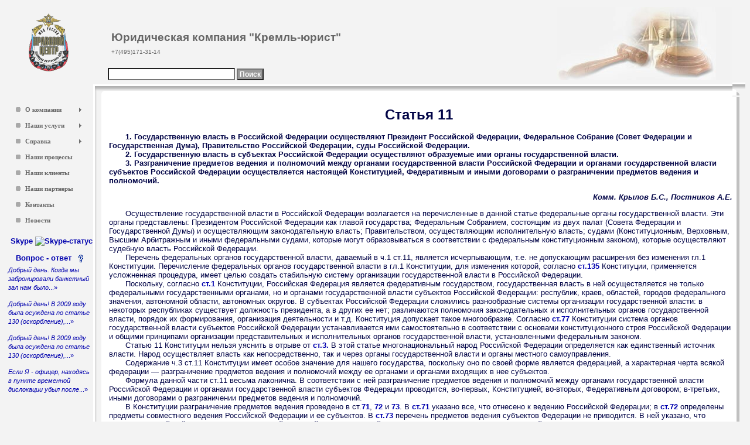

--- FILE ---
content_type: text/html; charset=windows-1251
request_url: http://nashyprava.ru/biblio/krf93/krf011.php
body_size: 5984
content:
<!DOCTYPE html>
<html>
<head>
  <title>Конституция РФ, Статья 11</title>
  <meta http-equiv="Content-Type" content="text/html; charset=windows-1251">
  <link rel="stylesheet" href="/style.css" type="text/css">
  <link rel="shortcut icon" type="image/x-icon" href="/favicon.ico">
  <script type="text/javascript" src="/templates/stmenu.js"></script>
</head>
<body>
  <table width="100%" border="0" cellspacing="0" cellpadding="0">
    <tr>
      <td align="center">
        <a href="/"><img src="/logo1.gif" width="68" height="99" border="0" alt="На главную страницу"></a>
      </td>
      <td>
        &nbsp; <noscript></noscript>
      </td>
      <td>
        <table width="100%" cellspacing="0" cellpadding="4">
          <tr>
            <td height="125" style="background-image:url(/templates/topp1.jpg); background-repeat:no-repeat; background-position:right;" align="left" valign="bottom" nowrap>
              <p style="color:#666666; font-size:19px"><b>Юридическая компания "Кремль-юрист"</b><br>
              <span style="font-size:10px; font-family:Verdana, Arial, Helvetica, sans-serif">+7(495)171-31-14</span></p><span style="text-align:left;color:#666666;" class="petit"></span>
              <form action="http://nashyprava.ru/search.php" id="searchbox_007315219944270682862:bxzi9i8yvxu" name="searchbox_007315219944270682862:bxzi9i8yvxu">
                <span style="text-align:left;color:#666666;" class="petit"><input type="hidden" name="cx" value="007315219944270682862:bxzi9i8yvxu"> <input type="hidden" name="cof" value="FORID:11"> <input type="text" name="q" size="25"> <input type="submit" class="butt" name="sa" value="Поиск"></span>
              </form><span style="text-align:left;color:#666666;" class="petit">
              <script type="text/javascript" src="https://www.google.com/coop/cse/brand?form=searchbox_007315219944270682862%3Abxzi9i8yvxu&lang=ru"></script></span>
            </td>
          </tr>
        </table>
      </td>
      <td>
        <script type="text/javascript">
        <!--
        (function() { var f = document.getElementById('searchbox_007315219944270682862:bxzi9i8yvxu'); 
        if (f && f.q) {
        var q = f.q;
        var n = navigator;
        var l = location;
        if (n.platform == 'Win32') {
        q.style.cssText = '';
        }
        var b = function() {
        if (q.value == '') {
        q.style.background = '#FFFFFF';
        }
        };
        var f = function() {
        q.style.background = '#FFFFFF';
        };
        q.onfocus = f;
        q.onblur = b;
        if (!/[&?]q=[^&]/.test(l.search)) {
        b();
        }
        }
        })();
        -->
        </script>
      </td>
    </tr>
    <tr>
      <td width="150" style="padding-top:30px;" rowspan="2" align="center" valign="top">
        <script type="text/javascript" src="/templates/menu.js"></script> <noscript>
        <p align="left" style="margin:0;"><b>О компании</b></p>
        <p align="left" style="font-size:10px; margin-top:0;"><a href="/history.php" title="История компании">История</a><br>
        <a href="/collectiv.php">Наш коллектив</a><br>
        <a href="/license.php">Регистрационные документы</a><br>
        <a href="/newscomp.php">Новости компании</a></p>
        <p align="left" style="margin:0;"><b>Наши услуги</b></p>
        <p align="left" style="font-size:10px; margin-top:0;"><a href="/ugol.php">Защита по уголовным делам</a><br>
        <a href="/arbitrag.php">Ведение дел в арбитражных судах</a><br>
        <a href="/citizan.php">Ведение дел в гражданских судах</a><br>
        <a href="/bisnes.php">Сопровождение бизнеса</a><br>
        <a href="/regur.php">Регистрация юридических лиц</a><br>
        <a href="/ohrana.php">Охранные услуги</a><br>
        <a href="/detect.php">Детективные услуги</a><br>
        <a href="/nasledstvo.php">Юридические услуги по наследству и завещанию</a><br>
        <a href="/autor.php">Защита авторских прав</a><br>
        <a href="/pereplanirovka.php">Юридические услуги при переустройстве, перепланировке помещений</a><br>
        <a href="/rabota.php">Разрешения на привлечение на работу<br>
        иностранных специалистов</a><br>
        <a href="/chp.php">Регистрация индивидуальных<br>
        предпринимателей</a></p>
        <p align="left" style="margin:0;"><b>Справка</b></p>
        <p align="left" style="font-size:10px; margin-top:0;"><a href="/help.php">Справочная информация</a><br>
        <a href="/protect.php" title="Защита информации">Безопасность</a><br>
        <a href="/biblio.php" title="Юридическая библиотека">Библиотека</a></p>
        <p align="left" style="margin:0;"><a href="/process.php">Наши процессы</a><br>
        <a href="/partners.php">Наши партнеры</a><br>
        <a href="/contact1.php" title="Как с нами связаться">Контакты</a><br>
        <a href="/news.php" title="Оперативные новости законодательства">Новости</a></p></noscript>
        <p align="right">
        <script type="text/javascript" src="https://download.skype.com/share/skypebuttons/js/skypeCheck.js"></script><a href="/contact1.php" title="Позвонить в Правовой центр" class="links">Skype <img src="https://mystatus.skype.com/smallicon/pc-lawyer" alt="Skype-статус" width="16" height="16" border="0"></a></p>
        <p align="center" style="margin-bottom:-10px;"><a href="/faq.php" title="Задать вопрос юристу" class="links">Вопрос - ответ&nbsp;&nbsp;<img src="/admin/editor/pix/vopr.gif" alt="Вопрос - ответ" width="16" height="16" border="0" align="absmiddle"></a></p>
        <p align="left"><a class="links" style="font-weight:normal; font-size:11px" href="/faq.php#508346853" title="Прочитать целиком"><i>Добрый день. Когда мы забронировали банкетный зал нам было</i>...&raquo;</a></p>
        <p align="left"><a class="links" style="font-weight:normal; font-size:11px" href="/faq.php#431296348" title="Прочитать целиком"><i>Добрый день! В 2009 году была осуждена по статье 130 (оскорбление),</i>...&raquo;</a></p>
        <p align="left"><a class="links" style="font-weight:normal; font-size:11px" href="/faq.php#431296348" title="Прочитать целиком"><i>Добрый день! В 2009 году была осуждена по статье 130 (оскорбление),</i>...&raquo;</a></p>
        <p align="left"><a class="links" style="font-weight:normal; font-size:11px" href="/faq.php#478689189" title="Прочитать целиком"><i>Если Я - офицер, находясь в пункте временной дислокации убыл после</i>...&raquo;</a></p>
      </td>
      <td width="22" height="22" style="background-image:url(/templates/top_left.gif); background-repeat: no-repeat; background-position:bottom right;"></td>
      <td height="22" style="background-image:url(/templates/top.gif); background-repeat:repeat-x; background-position: bottom;"></td>
      <td width="22" align="right" valign="bottom"><img src="/templates/top_right1.gif" width="22" height="22"></td>
    </tr>
    <tr>
      <td style="background-image:url(/templates/left.gif); background-repeat:repeat-y; background-position:right;"></td>
      <td valign="top" align="center" style="background-color:#FFFFFF;">
        <noscript>
        <p align="center" style="font-size:11px; font-weight:bold; color:#FF0000;"><b>В Вашем броузере запрещена работа JavaScript.<br>
        Разрешите JavaScript, или многие возможности сайта будут Вам недоступны.</b></p></noscript>
        <h1>Статья 11</h1><b></b>
        <p align="left"><b>&nbsp;&nbsp;&nbsp;&nbsp;&nbsp;&nbsp; <a name="p1" id="p1">1.</a> Государственную власть в Российской Федерации осуществляют Президент Российской Федерации, Федеральное Собрание (Совет Федерации и Государственная Дума), Правительство Российской Федерации, суды Российской Федерации.<br>
        &nbsp;&nbsp;&nbsp;&nbsp;&nbsp;&nbsp; <a name="p2" id="p2">2.</a> Государственную власть в субъектах Российской Федерации осуществляют образуемые ими органы государственной власти.<br>
        &nbsp;&nbsp;&nbsp;&nbsp;&nbsp;&nbsp; <a name="p3" id="p3">3.</a> Разграничение предметов ведения и полномочий между органами государственной власти Российской Федерации и органами государственной власти субъектов Российской Федерации осуществляется настоящей Конституцией, Федеративным и иными договорами о разграничении предметов ведения и полномочий.</b></p>
        <p align="right"><b><i><a name="c1" id="c1">Комм.</a> Крылов Б.С., Постников А.Е.</i></b></p>
        <p align="left">&nbsp;&nbsp;&nbsp;&nbsp;&nbsp;&nbsp; Осуществление государственной власти в Российской Федерации возлагается на перечисленные в данной статье федеральные органы государственной власти. Эти органы представлены: Президентом Российской Федерации как главой государства; Федеральным Собранием, состоящим из двух палат (Совета Федерации и Государственной Думы) и осуществляющим законодательную власть; Правительством, осуществляющим исполнительную власть; судами (Конституционным, Верховным, Высшим Арбитражным и иными федеральными судами, которые могут образовываться в соответствии с федеральным конституционным законом), которые осуществляют судебную власть Российской Федерации.<br>
        &nbsp;&nbsp;&nbsp;&nbsp;&nbsp;&nbsp; Перечень федеральных органов государственной власти, даваемый в ч.1 ст.11, является исчерпывающим, т.е. не допускающим расширения без изменения гл.1 Конституции. Перечисление федеральных органов государственной власти в гл.1 Конституции, для изменения которой, согласно <a href="krf135.php" class="links">ст.135</a> Конституции, применяется усложненная процедура, имеет целью создать стабильную систему организации государственной власти в Российской Федерации.<br>
        &nbsp;&nbsp;&nbsp;&nbsp;&nbsp;&nbsp; Поскольку, согласно <a href="krf001.php" class="links">ст.1</a> Конституции, Российская Федерация является федеративным государством, государственная власть в ней осуществляется не только федеральными государственными органами, но и органами государственной власти субъектов Российской Федерации: республик, краев, областей, городов федерального значения, автономной области, автономных округов. В субъектах Российской Федерации сложились разнообразные системы организации государственной власти: в некоторых республиках существует должность президента, а в других ее нет; различаются полномочия законодательных и исполнительных органов государственной власти, порядок их формирования, организация деятельности и т.д. Конституция допускает такое многообразие. Согласно <a href="krf077.php" class="links">ст.77</a> Конституции система органов государственной власти субъектов Российской Федерации устанавливается ими самостоятельно в соответствии с основами конституционного строя Российской Федерации и общими принципами организации представительных и исполнительных органов государственной власти, установленными федеральным законом.<br>
        &nbsp;&nbsp;&nbsp;&nbsp;&nbsp;&nbsp; Статью 11 Конституции нельзя уяснить в отрыве от <a href="krf003.php" class="links">ст.3.</a> В этой статье многонациональный народ Российской Федерации определяется как единственный источник власти. Народ осуществляет власть как непосредственно, так и через органы государственной власти и органы местного самоуправления.<br>
        &nbsp;&nbsp;&nbsp;&nbsp;&nbsp;&nbsp; Содержание ч.3 ст.11 Конституции имеет особое значение для нашего государства, поскольку оно по своей форме является федерацией, а характерная черта всякой федерации — разграничение предметов ведения и полномочий между ее органами и органами входящих в нее субъектов.<br>
        &nbsp;&nbsp;&nbsp;&nbsp;&nbsp;&nbsp; Формула данной части ст.11 весьма лаконична. В соответствии с ней разграничение предметов ведения и полномочий между органами государственной власти Российской Федерации и органами государственной власти субъектов Федерации проводится, во-первых, Конституцией; во-вторых, Федеративным договором; в-третьих, иными договорами о разграничении предметов ведения и полномочий.<br>
        &nbsp;&nbsp;&nbsp;&nbsp;&nbsp;&nbsp; В Конституции разграничение предметов ведения проведено в ст.<a href="krf071.php" class="links">71</a>, <a href="krf072.php" class="links">72</a> и <a href="krf073.php" class="links">73</a>. В <a href="krf071.php" class="links">ст.71</a> указано все, что отнесено к ведению Российской Федерации; в <a href="krf072.php" class="links">ст.72</a> определены предметы совместного ведения Российской Федерации и ее субъектов. В <a href="krf073.php" class="links">ст.73</a> перечень предметов ведения субъектов Федерации не приводится. В ней указано, что субъекты Российской Федерации обладают всей полнотой государственной власти вне пределов ведения и полномочий Федерации по предметам совместного ведения Российской Федерации и ее субъектов.<br>
        &nbsp;&nbsp;&nbsp;&nbsp;&nbsp;&nbsp; Из текста <a href="krf073.php" class="links">ст.73</a> следует, что субъекты Федерации по предметам совместного ведения обладают лишь теми полномочиями, которые не принадлежат Федерации в этой сфере. В соответствии с ч.2 и 3 <a href="krf078.php" class="links">ст.78</a> Конституции федеральные органы исполнительной власти и органы исполнительной власти субъектов Российской Федерации по соглашению между собой могут передавать друг другу часть своих полномочий, причем Конституция не уточняет, какая именно часть полномочий может быть передана.<br>
        &nbsp;&nbsp;&nbsp;&nbsp;&nbsp;&nbsp; Обращаясь к распределению предметов ведения и полномочий, которое было осуществлено Федеративным договором, подписанным 31 марта 1992г., следует учитывать, что в соответствии с ч.1 раздела «Заключительные и переходные положения» в случае несоответствия положениям Конституции положений Федеративного договора действуют положения Конституции России.<br>
        &nbsp;&nbsp;&nbsp;&nbsp;&nbsp;&nbsp; <a href="#p3" class="links">Часть 3 ст.11</a> Конституции предусматривает возможность заключения договоров о разграничении предметов ведения и полномочий между органами государственной власти Российской Федерации и органами государственной власти ее субъектов. В таких договорах не только конкретизируются полномочия сторон по реализации предметов совместного ведения Федерации и ее субъектов, но и, как правило, предусматривается возможность их дальнейшего разграничения.<br>
        &nbsp;&nbsp;&nbsp;&nbsp;&nbsp;&nbsp; В настоящее время Российской Федерацией такие договоры подписаны с рядом республик и областей.<br>
        &nbsp;&nbsp;&nbsp;&nbsp;&nbsp;&nbsp; Необходимо отметить, что в первых из заключенных российской Федерацией с республиками договоров (например, с Республикой Татарстан в 1994г.) встречались некоторые неоправданные и не основанные на ст.<a href="krf071.php" class="links">71</a> и <a href="krf072.php" class="links">72</a> Конституции Российской Федерации положения. Представляется очевидным, что в случае расхождения содержания договоров с нормами Конституции Российской Федерации должны применяться нормы Конституции и соответственно тексты договоров подлежат изменению, с тем, чтобы они не противоречили нормам Конституции Российской Федерации.<br>
        &nbsp;&nbsp;&nbsp;&nbsp;&nbsp;&nbsp; Заключение договоров между органами государственной власти Российской Федерации и органами государственной власти субъектов Российской Федерации обычно сопровождается заключением соглашений по отдельным вопросам: распределение между Федерацией и ее субъектами доходов от налогообложения, охрана природной среды, использование полезных ископаемых и т.д.<br>
        &nbsp;&nbsp;&nbsp;&nbsp;&nbsp;&nbsp; Заключение договоров и соглашений между Федерацией и ее субъектами следует рассматривать как действенное средство укрепления связей между ними и позитивного развития федеративных отношений в стране.</p>
        <hr width="90%">
        <table align="center" width="70%">
          <tr>
            <td width="15%" nowrap align="left">
              <a href="krf010.php" class="links"><b>&lt;&lt; Назад</b></a>
            </td>
            <td width="70%" align="center">
              <a href="krf.php" class="links"><b>Оглавление</b></a>
            </td>
            <td width="15%" nowrap align="right">
              <a href="krf012.php" class="links"><b>Вперед &gt;&gt;</b></a>
            </td>
          </tr>
        </table><br>
        <br>
        <br>
        <div align="center"></div>
      </td>
      <td width="22" style="background-image:url(/templates/right.gif); background-position:left; background-repeat:repeat-y;"></td>
    </tr>
    <tr>
      <td>&nbsp;</td>
      <td height="23" width="22" style="background-image:url(/templates/bot_left.gif); background-repeat: no-repeat; background-position:right;">&nbsp;</td>
      <td valign="bottom" style="background-color:#FFFFFF;background-image:url(/templates/bot.gif); background-position:bottom; background-repeat:repeat-x;">&nbsp;</td>
      <td width="22" align="right"><img src="/templates/bot_right1.gif" width="22" height="23"></td>
    </tr>
    <tr>
      <td style="background-image:url(/templates/left_b.gif); background-repeat:repeat-x; background-position:bottom"></td>
      <td height="20" style="background-color:#F3F3F3;background-image:url(/templates/bott_left.gif); background-repeat: no-repeat; background-position: left;"></td>
      <td colspan="2" valign="bottom" style="background-color:#F3F3F3;">&nbsp;</td>
    </tr>
  </table>
  <hr width="90%">
  <div class="petit">
    Представленные на этом web-сайте материалы не являются юридической консультацией. Информация по услугам не является публичной офертой. Любой юридический совет по конкретному делу должен быть получен только непосредственно от адвоката.
  </div>
  <table style="background-color:#F3F3F3;" cellspacing="2" cellpadding="2" align="center">
    <tr>
      <td></td>
      <td><img src="http://top100-images.rambler.ru/top100/banner-88x31-rambler-blue.gif" alt="Rambler's Top100" width="88" height="31" border="0"></td>
      <td></td>
    </tr>
  </table>
  <div align="center">
    <font size="-2">Студия <b>Н<sub><font size="-1">Св</font></sub></b> &lt;&lt;Адвокаты Москвы&gt;&gt;</font>
  </div>
<script defer src="https://static.cloudflareinsights.com/beacon.min.js/vcd15cbe7772f49c399c6a5babf22c1241717689176015" integrity="sha512-ZpsOmlRQV6y907TI0dKBHq9Md29nnaEIPlkf84rnaERnq6zvWvPUqr2ft8M1aS28oN72PdrCzSjY4U6VaAw1EQ==" data-cf-beacon='{"version":"2024.11.0","token":"acd7ae568f2749db8ebec72c97045b3f","r":1,"server_timing":{"name":{"cfCacheStatus":true,"cfEdge":true,"cfExtPri":true,"cfL4":true,"cfOrigin":true,"cfSpeedBrain":true},"location_startswith":null}}' crossorigin="anonymous"></script>
</body>
</html>


--- FILE ---
content_type: text/css; charset=
request_url: http://nashyprava.ru/style.css
body_size: 719
content:
strong {
	 font-weight: normal;
}
em {
	 font-weight: normal;
}
body { background-color: #F3F3F3; color:#000346; 
 font-size: 13px; font-style: normal; text-align: center; font-family: 
Arial, Helvetica, sans-serif; 
 }

hr { color:#666666;}
 
h1 { font-size: 24px; font-style: normal; font-variant: normal; font-weight: bold; text-align: center; }
h2 {font-size: 18px; font-style: normal; font-variant: normal; font-weight: bold; text-align: center;}

h3 {
	font-size: 15px; font-weight: bold; margin-left: 20px;}

p {
	margin-left: 6px;
}


.topic {
	margin-left: 80px;
	font-weight: bold;
	text-align: left;
}


ul {
	text-align: left;
	margin-left: 15%;
	} 
.links:link,a.links:visited,a:link {
	color: #0000AE;
	font-weight: bold;
	text-decoration: none;
} 
a:visited {
	color: #B4B4B4;
	font-weight: bold;
	text-decoration: none;
} 
.links:active,a:active {  color: #FF0000; font-weight: bold; } 
table { background:#F3F3F3; font-size: 13px; text-indent: 0px; border-color: #68654A; }
.links:hover,a:hover { color: #990000; font-weight: bold; } 
.links {
	color: #0000AE;
	font-weight: bold;
	cursor: pointer;
	text-decoration: none;
}

.nav {  background-color: #717109;  font-weight: bold; color:#FFFFFF;  font-family: "MS Sans Serif", Geneva, sans-serif;  text-align: center;   word-spacing: 20px;  font-size: 10px;   }

ol {
	text-align: left;
	margin-left: 60px;
}
.nav:link {
	background-color: #717109;
	font-weight: bold;
	color:#FFFFFF;
	font-family: "MS Sans Serif", Geneva, sans-serif;
	text-align: center;
	word-spacing: 20px;
	text-decoration: none;
}

.petit {  font-size: 10px;  font-family: Verdana, Geneva, Arial, Helvetica, sans-serif;      text-align: center;    }
.indent { padding-left: 15px;  padding-right: 15px;  }
.nav:visited {
	background-color: #717109;
	font-weight: bold;
	color:#FFFFFF;
	font-family: "MS Sans Serif", Geneva, sans-serif;
	text-align: center;
	word-spacing: 20px;
	text-decoration: none;
}
.nav:active {  background-color: #717109;  font-weight: bold; color:#FFFFFF;  font-family: "MS Sans Serif", Geneva, sans-serif;  text-align: center;   word-spacing: 20px; }
.nav:hover {
	background-color: #717109;
	font-weight: bold;
	color:#FFFFFF;
	font-family: "MS Sans Serif", Geneva, sans-serif;
	text-align: center;
	word-spacing: 20px;
	text-decoration: underline;
}
.butt { color:#FFFFFF;background-color:#999999; font: bold 12px "MS Sans Serif", Geneva, sans-serif ; margin:0; padding-left:3px; padding-right:3px;width: auto;
    overflow: visible; cursor:pointer;}
.bott {border-bottom:outset 2px #8F8F8F;}	

--- FILE ---
content_type: application/x-javascript; charset=
request_url: http://nashyprava.ru/templates/menu.js
body_size: 1220
content:
stm_bm(["menu295c",810,"/templates","blank.gif",0,"","",0,0,250,0,1000,1,0,0,"/","",0,0,1,2,"default","hand",""],this);
stm_bp("p0",[1,4,0,0,4,4,8,7,100,"",-2,"",-2,50,0,0,"#999999","#F3F3F3","",3,0,0,"#000000"]);
stm_ai("p0i0",[0,"О компании","","",-1,-1,0,"","_self","","","icon_01.gif","icon_02.gif",8,8,0,"gray-r.gif","arrow_r.gif",7,7,0,0,1,"#E6EFF9",1,"#FFD602",1,"","",3,3,0,0,"#E6EFF9","#000000","#666666","#000000","bold 8pt Verdana","bold 8pt Verdana",0,0]);
stm_bp("p1",[1,2,0,0,2,2,8,0,100,"",-2,"",-2,50,2,3,"#999999","#FFFFFF","",3,1,1,"#999999"]);
stm_aix("p1i0","p0i0",[0,"История","","",-1,-1,0,"history.php","_self","","История компании","","icon_02.gif",8,8,0,"","",0,0,0,0,1,"#E6EFF9",1,"#FFD602",1,"","",3,3,0,0,"#999999"],80,0);
stm_aix("p1i1","p1i0",[0,"Наш коллектив","","",-1,-1,0,"collectiv.php","_self","",""],80,0);
stm_aix("p1i2","p1i1",[0,"Регистрационные документы","","",-1,-1,0,"license.php"],80,0);
stm_aix("p1i3","p1i1",[0,"Новости компании","","",-1,-1,0,"newscomp.php"],80,0);
stm_ep();
stm_aix("p0i1","p0i0",[0,"Наши услуги"]);
stm_bpx("p2","p1",[]);
stm_aix("p2i0","p1i1",[0,"Защита по уголовным делам","","",-1,-1,0,"ugol.php"],110,0);
stm_aix("p2i1","p1i1",[0,"Ведение дел в арбитражных судах","","",-1,-1,0,"arbitrag.php"],110,0);
stm_aix("p2i2","p1i1",[0,"Ведение дел в гражданских судах","","",-1,-1,0,"citizan.php"],110,0);
stm_aix("p2i3","p1i1",[0,"Сопровождение бизнеса","","",-1,-1,0,"bisnes.php"],110,0);
stm_aix("p2i4","p1i1",[0,"Регистрация юридических лиц","","",-1,-1,0,"regur.php"],110,0);
stm_aix("p2i5","p1i1",[0,"Охранные услуги","","",-1,-1,0,"ohrana.php"],110,0);
stm_aix("p2i6","p1i1",[0,"Детективные услуги","","",-1,-1,0,"detect.php"],110,0);
stm_aix("p2i7","p1i1",[0,"Юридические услуги по наследству и завещанию","","",-1,-1,0,"nasledstvo.php"],110,0);
stm_aix("p2i8","p1i1",[0,"Защита авторских прав","","",-1,-1,0,"autor.php"],110,0);
stm_aix("p2i9","p1i1",[0,"Юридические услуги при перепланировке помещений","","",-1,-1,0,"pereplanirovka.php"],110,0);
stm_aix("p2i10","p1i1",[0,"Разрешения на привлечение на работу\r\nиностранных специалистов","","",-1,-1,0,"rabota.php"],110,0);
stm_aix("p2i11","p1i1",[0,"Регистрация индивидуальных\r\nпредпринимателей","","",-1,-1,0,"chp.php"],110,0);
stm_ep();
stm_aix("p0i2","p0i0",[0,"Справка"]);
stm_bpx("p3","p1",[]);
stm_aix("p3i0","p1i1",[0,"Справочная информация","","",-1,-1,0,"help.php"],80,0);
stm_aix("p3i1","p1i0",[0,"Безопасность","","",-1,-1,0,"protect.php","_self","","Защита информации"],80,0);
stm_aix("p3i2","p1i0",[0,"Библиотека","","",-1,-1,0,"biblio.php","_self","","Юридическая библиотека"],80,0);
stm_ep();
stm_aix("p0i3","p0i0",[0,"Наши процессы","","",-1,-1,0,"process.php","_self","","","icon_01.gif","icon_02.gif",8,8,0,"","",0,0]);
stm_aix("p0i4","p0i3",[1,"<span style=\"cursor:pointer;\" onClick=\"window.open(\'/pop/nikto.htm\',\'\',\'width=250,height=260\')\">Наши клиенты</span>","","",-1,-1,0,""]);
stm_aix("p0i5","p0i3",[0,"Наши партнеры","","",-1,-1,0,"partners.php"]);
stm_aix("p0i6","p0i3",[0,"Контакты","","",-1,-1,0,"contact1.php","_self","","Как с нами связаться"]);
stm_aix("p0i7","p0i3",[0,"Новости","","",-1,-1,0,"news.php","_self","","Оперативные новости законодательства"]);
stm_ep();
stm_em();
